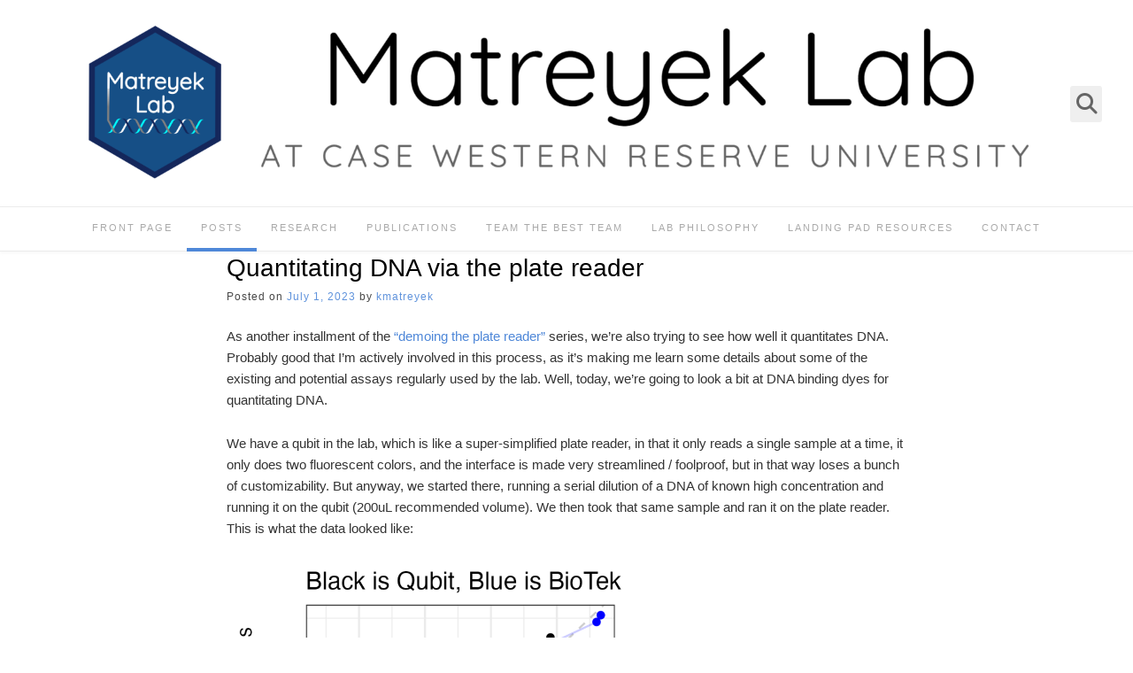

--- FILE ---
content_type: text/html; charset=UTF-8
request_url: https://www.matreyeklab.com/quantitating-dna-via-the-plate-reader/1888/
body_size: 11827
content:
<!DOCTYPE html><!-- Guten.ORG -->
<html lang="en-US">
<head>
<meta charset="UTF-8">

	<meta name="viewport" content="width=device-width, initial-scale=1">

<link rel="profile" href="https://gmpg.org/xfn/11">
<meta name='robots' content='index, follow, max-image-preview:large, max-snippet:-1, max-video-preview:-1' />

	<!-- This site is optimized with the Yoast SEO plugin v26.8 - https://yoast.com/product/yoast-seo-wordpress/ -->
	<title>Quantitating DNA via the plate reader - Matreyek Lab</title>
	<link rel="canonical" href="https://www.matreyeklab.com/quantitating-dna-via-the-plate-reader/1888/" />
	<meta property="og:locale" content="en_US" />
	<meta property="og:type" content="article" />
	<meta property="og:title" content="Quantitating DNA via the plate reader - Matreyek Lab" />
	<meta property="og:description" content="As another installment of the &#8220;demoing the plate reader&#8221; series, we&#8217;re also trying to see how well it quantitates DNA. Probably good that I&#8217;m actively involved in this process, as it&#8217;s making me learn some details about some of the existing and potential assays regularly used by the lab. Well, today, we&#8217;re going to look [&hellip;]" />
	<meta property="og:url" content="https://www.matreyeklab.com/quantitating-dna-via-the-plate-reader/1888/" />
	<meta property="og:site_name" content="Matreyek Lab" />
	<meta property="article:published_time" content="2023-07-02T00:02:18+00:00" />
	<meta property="article:modified_time" content="2023-07-03T18:59:29+00:00" />
	<meta property="og:image" content="https://www.matreyeklab.com/wp-content/uploads/Qubit_vs_biotek_reader.png" />
	<meta name="author" content="kmatreyek" />
	<meta name="twitter:card" content="summary_large_image" />
	<meta name="twitter:label1" content="Written by" />
	<meta name="twitter:data1" content="kmatreyek" />
	<meta name="twitter:label2" content="Est. reading time" />
	<meta name="twitter:data2" content="4 minutes" />
	<script type="application/ld+json" class="yoast-schema-graph">{"@context":"https://schema.org","@graph":[{"@type":"Article","@id":"https://www.matreyeklab.com/quantitating-dna-via-the-plate-reader/1888/#article","isPartOf":{"@id":"https://www.matreyeklab.com/quantitating-dna-via-the-plate-reader/1888/"},"author":{"name":"kmatreyek","@id":"https://www.matreyeklab.com/#/schema/person/907c090b21152780f77282616d42e000"},"headline":"Quantitating DNA via the plate reader","datePublished":"2023-07-02T00:02:18+00:00","dateModified":"2023-07-03T18:59:29+00:00","mainEntityOfPage":{"@id":"https://www.matreyeklab.com/quantitating-dna-via-the-plate-reader/1888/"},"wordCount":480,"publisher":{"@id":"https://www.matreyeklab.com/#organization"},"image":{"@id":"https://www.matreyeklab.com/quantitating-dna-via-the-plate-reader/1888/#primaryimage"},"thumbnailUrl":"https://www.matreyeklab.com/wp-content/uploads/Qubit_vs_biotek_reader.png","articleSection":["Instructional"],"inLanguage":"en-US"},{"@type":"WebPage","@id":"https://www.matreyeklab.com/quantitating-dna-via-the-plate-reader/1888/","url":"https://www.matreyeklab.com/quantitating-dna-via-the-plate-reader/1888/","name":"Quantitating DNA via the plate reader - Matreyek Lab","isPartOf":{"@id":"https://www.matreyeklab.com/#website"},"primaryImageOfPage":{"@id":"https://www.matreyeklab.com/quantitating-dna-via-the-plate-reader/1888/#primaryimage"},"image":{"@id":"https://www.matreyeklab.com/quantitating-dna-via-the-plate-reader/1888/#primaryimage"},"thumbnailUrl":"https://www.matreyeklab.com/wp-content/uploads/Qubit_vs_biotek_reader.png","datePublished":"2023-07-02T00:02:18+00:00","dateModified":"2023-07-03T18:59:29+00:00","breadcrumb":{"@id":"https://www.matreyeklab.com/quantitating-dna-via-the-plate-reader/1888/#breadcrumb"},"inLanguage":"en-US","potentialAction":[{"@type":"ReadAction","target":["https://www.matreyeklab.com/quantitating-dna-via-the-plate-reader/1888/"]}]},{"@type":"ImageObject","inLanguage":"en-US","@id":"https://www.matreyeklab.com/quantitating-dna-via-the-plate-reader/1888/#primaryimage","url":"https://i0.wp.com/www.matreyeklab.com/wp-content/uploads/Qubit_vs_biotek_reader.png?fit=900%2C750&ssl=1","contentUrl":"https://i0.wp.com/www.matreyeklab.com/wp-content/uploads/Qubit_vs_biotek_reader.png?fit=900%2C750&ssl=1","width":900,"height":750},{"@type":"BreadcrumbList","@id":"https://www.matreyeklab.com/quantitating-dna-via-the-plate-reader/1888/#breadcrumb","itemListElement":[{"@type":"ListItem","position":1,"name":"Home","item":"https://www.matreyeklab.com/"},{"@type":"ListItem","position":2,"name":"Posts","item":"https://www.matreyeklab.com/news/"},{"@type":"ListItem","position":3,"name":"Quantitating DNA via the plate reader"}]},{"@type":"WebSite","@id":"https://www.matreyeklab.com/#website","url":"https://www.matreyeklab.com/","name":"Matreyek Lab","description":"at Case Western Reserve University","publisher":{"@id":"https://www.matreyeklab.com/#organization"},"potentialAction":[{"@type":"SearchAction","target":{"@type":"EntryPoint","urlTemplate":"https://www.matreyeklab.com/?s={search_term_string}"},"query-input":{"@type":"PropertyValueSpecification","valueRequired":true,"valueName":"search_term_string"}}],"inLanguage":"en-US"},{"@type":"Organization","@id":"https://www.matreyeklab.com/#organization","name":"Matreyek Lab","url":"https://www.matreyeklab.com/","logo":{"@type":"ImageObject","inLanguage":"en-US","@id":"https://www.matreyeklab.com/#/schema/logo/image/","url":"https://i0.wp.com/www.matreyeklab.com/wp-content/uploads/cropped-Matreyek_Lab_Header5.png?fit=3158%2C595&ssl=1","contentUrl":"https://i0.wp.com/www.matreyeklab.com/wp-content/uploads/cropped-Matreyek_Lab_Header5.png?fit=3158%2C595&ssl=1","width":3158,"height":595,"caption":"Matreyek Lab"},"image":{"@id":"https://www.matreyeklab.com/#/schema/logo/image/"}},{"@type":"Person","@id":"https://www.matreyeklab.com/#/schema/person/907c090b21152780f77282616d42e000","name":"kmatreyek","image":{"@type":"ImageObject","inLanguage":"en-US","@id":"https://www.matreyeklab.com/#/schema/person/image/","url":"https://secure.gravatar.com/avatar/aa79425a355311ce0dc3410e340716f17fe303aa929bb7ac462b92721ddeb6c1?s=96&d=mm&r=g","contentUrl":"https://secure.gravatar.com/avatar/aa79425a355311ce0dc3410e340716f17fe303aa929bb7ac462b92721ddeb6c1?s=96&d=mm&r=g","caption":"kmatreyek"},"url":"https://www.matreyeklab.com/author/kmatreyek/"}]}</script>
	<!-- / Yoast SEO plugin. -->


<link rel='dns-prefetch' href='//stats.wp.com' />
<link rel='preconnect' href='//c0.wp.com' />
<link rel='preconnect' href='//i0.wp.com' />
<link rel="alternate" type="application/rss+xml" title="Matreyek Lab &raquo; Feed" href="https://www.matreyeklab.com/feed/" />
<link rel="alternate" type="application/rss+xml" title="Matreyek Lab &raquo; Comments Feed" href="https://www.matreyeklab.com/comments/feed/" />
<link rel="alternate" title="oEmbed (JSON)" type="application/json+oembed" href="https://www.matreyeklab.com/wp-json/oembed/1.0/embed?url=https%3A%2F%2Fwww.matreyeklab.com%2Fquantitating-dna-via-the-plate-reader%2F1888%2F" />
<link rel="alternate" title="oEmbed (XML)" type="text/xml+oembed" href="https://www.matreyeklab.com/wp-json/oembed/1.0/embed?url=https%3A%2F%2Fwww.matreyeklab.com%2Fquantitating-dna-via-the-plate-reader%2F1888%2F&#038;format=xml" />
<style id='wp-img-auto-sizes-contain-inline-css' type='text/css'>
img:is([sizes=auto i],[sizes^="auto," i]){contain-intrinsic-size:3000px 1500px}
/*# sourceURL=wp-img-auto-sizes-contain-inline-css */
</style>

<style id='wp-emoji-styles-inline-css' type='text/css'>

	img.wp-smiley, img.emoji {
		display: inline !important;
		border: none !important;
		box-shadow: none !important;
		height: 1em !important;
		width: 1em !important;
		margin: 0 0.07em !important;
		vertical-align: -0.1em !important;
		background: none !important;
		padding: 0 !important;
	}
/*# sourceURL=wp-emoji-styles-inline-css */
</style>
<link rel='stylesheet' id='wp-block-library-css' href='https://c0.wp.com/c/6.9/wp-includes/css/dist/block-library/style.min.css' type='text/css' media='all' />
<style id='classic-theme-styles-inline-css' type='text/css'>
/*! This file is auto-generated */
.wp-block-button__link{color:#fff;background-color:#32373c;border-radius:9999px;box-shadow:none;text-decoration:none;padding:calc(.667em + 2px) calc(1.333em + 2px);font-size:1.125em}.wp-block-file__button{background:#32373c;color:#fff;text-decoration:none}
/*# sourceURL=/wp-includes/css/classic-themes.min.css */
</style>
<style id='pdfemb-pdf-embedder-viewer-style-inline-css' type='text/css'>
.wp-block-pdfemb-pdf-embedder-viewer{max-width:none}

/*# sourceURL=https://www.matreyeklab.com/wp-content/plugins/pdf-embedder/block/build/style-index.css */
</style>
<link rel='stylesheet' id='mediaelement-css' href='https://c0.wp.com/c/6.9/wp-includes/js/mediaelement/mediaelementplayer-legacy.min.css' type='text/css' media='all' />
<link rel='stylesheet' id='wp-mediaelement-css' href='https://c0.wp.com/c/6.9/wp-includes/js/mediaelement/wp-mediaelement.min.css' type='text/css' media='all' />
<style id='jetpack-sharing-buttons-style-inline-css' type='text/css'>
.jetpack-sharing-buttons__services-list{display:flex;flex-direction:row;flex-wrap:wrap;gap:0;list-style-type:none;margin:5px;padding:0}.jetpack-sharing-buttons__services-list.has-small-icon-size{font-size:12px}.jetpack-sharing-buttons__services-list.has-normal-icon-size{font-size:16px}.jetpack-sharing-buttons__services-list.has-large-icon-size{font-size:24px}.jetpack-sharing-buttons__services-list.has-huge-icon-size{font-size:36px}@media print{.jetpack-sharing-buttons__services-list{display:none!important}}.editor-styles-wrapper .wp-block-jetpack-sharing-buttons{gap:0;padding-inline-start:0}ul.jetpack-sharing-buttons__services-list.has-background{padding:1.25em 2.375em}
/*# sourceURL=https://www.matreyeklab.com/wp-content/plugins/jetpack/_inc/blocks/sharing-buttons/view.css */
</style>
<style id='global-styles-inline-css' type='text/css'>
:root{--wp--preset--aspect-ratio--square: 1;--wp--preset--aspect-ratio--4-3: 4/3;--wp--preset--aspect-ratio--3-4: 3/4;--wp--preset--aspect-ratio--3-2: 3/2;--wp--preset--aspect-ratio--2-3: 2/3;--wp--preset--aspect-ratio--16-9: 16/9;--wp--preset--aspect-ratio--9-16: 9/16;--wp--preset--color--black: #000000;--wp--preset--color--cyan-bluish-gray: #abb8c3;--wp--preset--color--white: #ffffff;--wp--preset--color--pale-pink: #f78da7;--wp--preset--color--vivid-red: #cf2e2e;--wp--preset--color--luminous-vivid-orange: #ff6900;--wp--preset--color--luminous-vivid-amber: #fcb900;--wp--preset--color--light-green-cyan: #7bdcb5;--wp--preset--color--vivid-green-cyan: #00d084;--wp--preset--color--pale-cyan-blue: #8ed1fc;--wp--preset--color--vivid-cyan-blue: #0693e3;--wp--preset--color--vivid-purple: #9b51e0;--wp--preset--gradient--vivid-cyan-blue-to-vivid-purple: linear-gradient(135deg,rgb(6,147,227) 0%,rgb(155,81,224) 100%);--wp--preset--gradient--light-green-cyan-to-vivid-green-cyan: linear-gradient(135deg,rgb(122,220,180) 0%,rgb(0,208,130) 100%);--wp--preset--gradient--luminous-vivid-amber-to-luminous-vivid-orange: linear-gradient(135deg,rgb(252,185,0) 0%,rgb(255,105,0) 100%);--wp--preset--gradient--luminous-vivid-orange-to-vivid-red: linear-gradient(135deg,rgb(255,105,0) 0%,rgb(207,46,46) 100%);--wp--preset--gradient--very-light-gray-to-cyan-bluish-gray: linear-gradient(135deg,rgb(238,238,238) 0%,rgb(169,184,195) 100%);--wp--preset--gradient--cool-to-warm-spectrum: linear-gradient(135deg,rgb(74,234,220) 0%,rgb(151,120,209) 20%,rgb(207,42,186) 40%,rgb(238,44,130) 60%,rgb(251,105,98) 80%,rgb(254,248,76) 100%);--wp--preset--gradient--blush-light-purple: linear-gradient(135deg,rgb(255,206,236) 0%,rgb(152,150,240) 100%);--wp--preset--gradient--blush-bordeaux: linear-gradient(135deg,rgb(254,205,165) 0%,rgb(254,45,45) 50%,rgb(107,0,62) 100%);--wp--preset--gradient--luminous-dusk: linear-gradient(135deg,rgb(255,203,112) 0%,rgb(199,81,192) 50%,rgb(65,88,208) 100%);--wp--preset--gradient--pale-ocean: linear-gradient(135deg,rgb(255,245,203) 0%,rgb(182,227,212) 50%,rgb(51,167,181) 100%);--wp--preset--gradient--electric-grass: linear-gradient(135deg,rgb(202,248,128) 0%,rgb(113,206,126) 100%);--wp--preset--gradient--midnight: linear-gradient(135deg,rgb(2,3,129) 0%,rgb(40,116,252) 100%);--wp--preset--font-size--small: 13px;--wp--preset--font-size--medium: 20px;--wp--preset--font-size--large: 36px;--wp--preset--font-size--x-large: 42px;--wp--preset--spacing--20: 0.44rem;--wp--preset--spacing--30: 0.67rem;--wp--preset--spacing--40: 1rem;--wp--preset--spacing--50: 1.5rem;--wp--preset--spacing--60: 2.25rem;--wp--preset--spacing--70: 3.38rem;--wp--preset--spacing--80: 5.06rem;--wp--preset--shadow--natural: 6px 6px 9px rgba(0, 0, 0, 0.2);--wp--preset--shadow--deep: 12px 12px 50px rgba(0, 0, 0, 0.4);--wp--preset--shadow--sharp: 6px 6px 0px rgba(0, 0, 0, 0.2);--wp--preset--shadow--outlined: 6px 6px 0px -3px rgb(255, 255, 255), 6px 6px rgb(0, 0, 0);--wp--preset--shadow--crisp: 6px 6px 0px rgb(0, 0, 0);}:where(.is-layout-flex){gap: 0.5em;}:where(.is-layout-grid){gap: 0.5em;}body .is-layout-flex{display: flex;}.is-layout-flex{flex-wrap: wrap;align-items: center;}.is-layout-flex > :is(*, div){margin: 0;}body .is-layout-grid{display: grid;}.is-layout-grid > :is(*, div){margin: 0;}:where(.wp-block-columns.is-layout-flex){gap: 2em;}:where(.wp-block-columns.is-layout-grid){gap: 2em;}:where(.wp-block-post-template.is-layout-flex){gap: 1.25em;}:where(.wp-block-post-template.is-layout-grid){gap: 1.25em;}.has-black-color{color: var(--wp--preset--color--black) !important;}.has-cyan-bluish-gray-color{color: var(--wp--preset--color--cyan-bluish-gray) !important;}.has-white-color{color: var(--wp--preset--color--white) !important;}.has-pale-pink-color{color: var(--wp--preset--color--pale-pink) !important;}.has-vivid-red-color{color: var(--wp--preset--color--vivid-red) !important;}.has-luminous-vivid-orange-color{color: var(--wp--preset--color--luminous-vivid-orange) !important;}.has-luminous-vivid-amber-color{color: var(--wp--preset--color--luminous-vivid-amber) !important;}.has-light-green-cyan-color{color: var(--wp--preset--color--light-green-cyan) !important;}.has-vivid-green-cyan-color{color: var(--wp--preset--color--vivid-green-cyan) !important;}.has-pale-cyan-blue-color{color: var(--wp--preset--color--pale-cyan-blue) !important;}.has-vivid-cyan-blue-color{color: var(--wp--preset--color--vivid-cyan-blue) !important;}.has-vivid-purple-color{color: var(--wp--preset--color--vivid-purple) !important;}.has-black-background-color{background-color: var(--wp--preset--color--black) !important;}.has-cyan-bluish-gray-background-color{background-color: var(--wp--preset--color--cyan-bluish-gray) !important;}.has-white-background-color{background-color: var(--wp--preset--color--white) !important;}.has-pale-pink-background-color{background-color: var(--wp--preset--color--pale-pink) !important;}.has-vivid-red-background-color{background-color: var(--wp--preset--color--vivid-red) !important;}.has-luminous-vivid-orange-background-color{background-color: var(--wp--preset--color--luminous-vivid-orange) !important;}.has-luminous-vivid-amber-background-color{background-color: var(--wp--preset--color--luminous-vivid-amber) !important;}.has-light-green-cyan-background-color{background-color: var(--wp--preset--color--light-green-cyan) !important;}.has-vivid-green-cyan-background-color{background-color: var(--wp--preset--color--vivid-green-cyan) !important;}.has-pale-cyan-blue-background-color{background-color: var(--wp--preset--color--pale-cyan-blue) !important;}.has-vivid-cyan-blue-background-color{background-color: var(--wp--preset--color--vivid-cyan-blue) !important;}.has-vivid-purple-background-color{background-color: var(--wp--preset--color--vivid-purple) !important;}.has-black-border-color{border-color: var(--wp--preset--color--black) !important;}.has-cyan-bluish-gray-border-color{border-color: var(--wp--preset--color--cyan-bluish-gray) !important;}.has-white-border-color{border-color: var(--wp--preset--color--white) !important;}.has-pale-pink-border-color{border-color: var(--wp--preset--color--pale-pink) !important;}.has-vivid-red-border-color{border-color: var(--wp--preset--color--vivid-red) !important;}.has-luminous-vivid-orange-border-color{border-color: var(--wp--preset--color--luminous-vivid-orange) !important;}.has-luminous-vivid-amber-border-color{border-color: var(--wp--preset--color--luminous-vivid-amber) !important;}.has-light-green-cyan-border-color{border-color: var(--wp--preset--color--light-green-cyan) !important;}.has-vivid-green-cyan-border-color{border-color: var(--wp--preset--color--vivid-green-cyan) !important;}.has-pale-cyan-blue-border-color{border-color: var(--wp--preset--color--pale-cyan-blue) !important;}.has-vivid-cyan-blue-border-color{border-color: var(--wp--preset--color--vivid-cyan-blue) !important;}.has-vivid-purple-border-color{border-color: var(--wp--preset--color--vivid-purple) !important;}.has-vivid-cyan-blue-to-vivid-purple-gradient-background{background: var(--wp--preset--gradient--vivid-cyan-blue-to-vivid-purple) !important;}.has-light-green-cyan-to-vivid-green-cyan-gradient-background{background: var(--wp--preset--gradient--light-green-cyan-to-vivid-green-cyan) !important;}.has-luminous-vivid-amber-to-luminous-vivid-orange-gradient-background{background: var(--wp--preset--gradient--luminous-vivid-amber-to-luminous-vivid-orange) !important;}.has-luminous-vivid-orange-to-vivid-red-gradient-background{background: var(--wp--preset--gradient--luminous-vivid-orange-to-vivid-red) !important;}.has-very-light-gray-to-cyan-bluish-gray-gradient-background{background: var(--wp--preset--gradient--very-light-gray-to-cyan-bluish-gray) !important;}.has-cool-to-warm-spectrum-gradient-background{background: var(--wp--preset--gradient--cool-to-warm-spectrum) !important;}.has-blush-light-purple-gradient-background{background: var(--wp--preset--gradient--blush-light-purple) !important;}.has-blush-bordeaux-gradient-background{background: var(--wp--preset--gradient--blush-bordeaux) !important;}.has-luminous-dusk-gradient-background{background: var(--wp--preset--gradient--luminous-dusk) !important;}.has-pale-ocean-gradient-background{background: var(--wp--preset--gradient--pale-ocean) !important;}.has-electric-grass-gradient-background{background: var(--wp--preset--gradient--electric-grass) !important;}.has-midnight-gradient-background{background: var(--wp--preset--gradient--midnight) !important;}.has-small-font-size{font-size: var(--wp--preset--font-size--small) !important;}.has-medium-font-size{font-size: var(--wp--preset--font-size--medium) !important;}.has-large-font-size{font-size: var(--wp--preset--font-size--large) !important;}.has-x-large-font-size{font-size: var(--wp--preset--font-size--x-large) !important;}
:where(.wp-block-post-template.is-layout-flex){gap: 1.25em;}:where(.wp-block-post-template.is-layout-grid){gap: 1.25em;}
:where(.wp-block-term-template.is-layout-flex){gap: 1.25em;}:where(.wp-block-term-template.is-layout-grid){gap: 1.25em;}
:where(.wp-block-columns.is-layout-flex){gap: 2em;}:where(.wp-block-columns.is-layout-grid){gap: 2em;}
:root :where(.wp-block-pullquote){font-size: 1.5em;line-height: 1.6;}
/*# sourceURL=global-styles-inline-css */
</style>
<link rel='stylesheet' id='guten-font-awesome-css' href='https://www.matreyeklab.com/wp-content/themes/guten/includes/font-awesome/css/all.css?ver=5.15.3' type='text/css' media='all' />
<link rel='stylesheet' id='guten-style-css' href='https://www.matreyeklab.com/wp-content/themes/guten/style.css?ver=2.0.11' type='text/css' media='all' />
<link rel='stylesheet' id='guten-header-style-css' href='https://www.matreyeklab.com/wp-content/themes/guten/templates/header/css/guten-header-three.css?ver=2.0.11' type='text/css' media='all' />
<link rel='stylesheet' id='guten-resp-menu-css' href='https://www.matreyeklab.com/wp-content/themes/guten/includes/css/menu-mobile.css?ver=2.0.11' type='text/css' media='(max-width: 980px)' />
<link rel='stylesheet' id='guten-resp-tablet-css' href='https://www.matreyeklab.com/wp-content/themes/guten/includes/css/responsive-tablet.css?ver=2.0.11' type='text/css' media='(max-width: 980px)' />
<link rel='stylesheet' id='guten-resp-mobile-css' href='https://www.matreyeklab.com/wp-content/themes/guten/includes/css/responsive-mobile.css?ver=2.0.11' type='text/css' media='(max-width: 782px)' />
<link rel='stylesheet' id='guten-footer-style-css' href='https://www.matreyeklab.com/wp-content/themes/guten/templates/footer/css/guten-footer-standard.css?ver=2.0.11' type='text/css' media='all' />
<script type="text/javascript" src="https://c0.wp.com/c/6.9/wp-includes/js/jquery/jquery.min.js" id="jquery-core-js"></script>
<script type="text/javascript" src="https://c0.wp.com/c/6.9/wp-includes/js/jquery/jquery-migrate.min.js" id="jquery-migrate-js"></script>
<link rel="https://api.w.org/" href="https://www.matreyeklab.com/wp-json/" /><link rel="alternate" title="JSON" type="application/json" href="https://www.matreyeklab.com/wp-json/wp/v2/posts/1888" /><link rel="EditURI" type="application/rsd+xml" title="RSD" href="https://www.matreyeklab.com/xmlrpc.php?rsd" />
<meta name="generator" content="WordPress 6.9" />
<link rel='shortlink' href='https://www.matreyeklab.com/?p=1888' />
	<style>img#wpstats{display:none}</style>
		<!-- Analytics by WP Statistics - https://wp-statistics.com -->
<meta name="generator" content="Elementor 3.34.2; features: additional_custom_breakpoints; settings: css_print_method-external, google_font-enabled, font_display-auto">
			<style>
				.e-con.e-parent:nth-of-type(n+4):not(.e-lazyloaded):not(.e-no-lazyload),
				.e-con.e-parent:nth-of-type(n+4):not(.e-lazyloaded):not(.e-no-lazyload) * {
					background-image: none !important;
				}
				@media screen and (max-height: 1024px) {
					.e-con.e-parent:nth-of-type(n+3):not(.e-lazyloaded):not(.e-no-lazyload),
					.e-con.e-parent:nth-of-type(n+3):not(.e-lazyloaded):not(.e-no-lazyload) * {
						background-image: none !important;
					}
				}
				@media screen and (max-height: 640px) {
					.e-con.e-parent:nth-of-type(n+2):not(.e-lazyloaded):not(.e-no-lazyload),
					.e-con.e-parent:nth-of-type(n+2):not(.e-lazyloaded):not(.e-no-lazyload) * {
						background-image: none !important;
					}
				}
			</style>
			<style type="text/css" id="custom-background-css">
body.custom-background { background-color: #ffffff; }
</style>
	
<!-- Begin Custom CSS -->
<style type="text/css" id="guten-custom-css">
.site-header,
				.home-slider-empty,
				.site-header.site-header-nobanner,
				body.single-product.woocommerce .site-header{margin-bottom:5px;}.site-footer{margin-top:60px;}.site-title{font-size:40px !important;line-height:45px !important;margin-bottom:12px;}.site-branding{padding-top:0px;padding-bottom:0px;}
@media (max-width: 980px){.site-top-bar{display:none !important;}}
</style>
<!-- End Custom CSS -->
<link rel="icon" href="https://i0.wp.com/www.matreyeklab.com/wp-content/uploads/cropped-Matreyek_Lab_Logo_Square2.png?fit=32%2C32&#038;ssl=1" sizes="32x32" />
<link rel="icon" href="https://i0.wp.com/www.matreyeklab.com/wp-content/uploads/cropped-Matreyek_Lab_Logo_Square2.png?fit=192%2C192&#038;ssl=1" sizes="192x192" />
<link rel="apple-touch-icon" href="https://i0.wp.com/www.matreyeklab.com/wp-content/uploads/cropped-Matreyek_Lab_Logo_Square2.png?fit=180%2C180&#038;ssl=1" />
<meta name="msapplication-TileImage" content="https://i0.wp.com/www.matreyeklab.com/wp-content/uploads/cropped-Matreyek_Lab_Logo_Square2.png?fit=270%2C270&#038;ssl=1" />
</head>
<body class="wp-singular post-template-default single single-post postid-1888 single-format-standard custom-background wp-custom-logo wp-theme-guten metaslider-plugin guten-shop-remove-titlebar elementor-default elementor-kit-544">
<div id="page" class="hfeed site guten-header-three  guten-slider-default guten-site-full-width guten-page-titlebar-standard">

<a class="skip-link screen-reader-text" href="#content">Skip to content</a>

<div class="content-not-boxed">	
	
			



<header id="masthead" class="site-header guten-header-three   " role="banner">
	
	<div class="site-container">
		
				    <div class="search-block">
		    	<form role="search" method="get" class="search-form" action="https://www.matreyeklab.com/">
	<label>
		<input type="search" class="search-field" placeholder="Search &amp; hit enter..." value="" name="s" />
	</label>
	<input type="submit" class="search-submit" value="&nbsp;" />
</form>
		    </div>
					
		<div class="site-branding  site-branding-logo">
			
			                <a href="https://www.matreyeklab.com/" class="custom-logo-link" rel="home"><img width="3158" height="595" src="https://i0.wp.com/www.matreyeklab.com/wp-content/uploads/cropped-Matreyek_Lab_Header5.png?fit=3158%2C595&amp;ssl=1" class="custom-logo" alt="Matreyek Lab" decoding="async" srcset="https://i0.wp.com/www.matreyeklab.com/wp-content/uploads/cropped-Matreyek_Lab_Header5.png?w=3158&amp;ssl=1 3158w, https://i0.wp.com/www.matreyeklab.com/wp-content/uploads/cropped-Matreyek_Lab_Header5.png?resize=300%2C57&amp;ssl=1 300w, https://i0.wp.com/www.matreyeklab.com/wp-content/uploads/cropped-Matreyek_Lab_Header5.png?resize=768%2C145&amp;ssl=1 768w, https://i0.wp.com/www.matreyeklab.com/wp-content/uploads/cropped-Matreyek_Lab_Header5.png?resize=1024%2C193&amp;ssl=1 1024w, https://i0.wp.com/www.matreyeklab.com/wp-content/uploads/cropped-Matreyek_Lab_Header5.png?w=1800&amp;ssl=1 1800w, https://i0.wp.com/www.matreyeklab.com/wp-content/uploads/cropped-Matreyek_Lab_Header5.png?w=2700&amp;ssl=1 2700w" sizes="(max-width: 3158px) 100vw, 3158px" /></a>                <div class="site-branding-block ">
	                	                	            </div>
            			
		</div><!-- .site-branding -->
		
					<div class="site-header-social ">
							</div>
				
		<div class="site-header-search">
			
							<button class="menu-search">
			    	<i class="fas fa-search search-btn"></i>
			    </button>
						
						
		</div>
		
		<div class="clearboth"></div>
	</div>
	
			<div class="site-header-top">
			
			<div class="site-container">
				
				<nav id="site-navigation" class="main-navigation guten-nav-accessoff guten-nav-style-underlined" role="navigation" aria-label='Primary Menu '>
					<button class="header-menu-button" aria-controls="site-navigation" aria-expanded="false"><i class="fas fa-bars"></i><span>menu</span></button>
					<div id="main-menu" class="main-menu-container">
						<div class="menu-main_menu-container"><ul id="primary-menu" class="menu"><li id="menu-item-306" class="menu-item menu-item-type-post_type menu-item-object-page menu-item-home menu-item-306"><a href="https://www.matreyeklab.com/">Front Page</a></li>
<li id="menu-item-311" class="menu-item menu-item-type-post_type menu-item-object-page current_page_parent menu-item-has-children menu-item-311"><a href="https://www.matreyeklab.com/news/">Posts</a>
<ul class="sub-menu">
	<li id="menu-item-313" class="menu-item menu-item-type-taxonomy menu-item-object-category menu-item-313"><a href="https://www.matreyeklab.com/blog/news/">News</a></li>
	<li id="menu-item-322" class="menu-item menu-item-type-taxonomy menu-item-object-category current-post-ancestor current-menu-parent current-post-parent menu-item-322"><a href="https://www.matreyeklab.com/blog/instructional/">Instructional</a></li>
	<li id="menu-item-635" class="menu-item menu-item-type-taxonomy menu-item-object-category menu-item-635"><a href="https://www.matreyeklab.com/blog/synbiofun/">SynBioFun</a></li>
	<li id="menu-item-597" class="menu-item menu-item-type-taxonomy menu-item-object-category menu-item-597"><a href="https://www.matreyeklab.com/blog/misc/">Misc</a></li>
</ul>
</li>
<li id="menu-item-312" class="menu-item menu-item-type-post_type menu-item-object-page menu-item-312"><a href="https://www.matreyeklab.com/research/">Research</a></li>
<li id="menu-item-309" class="menu-item menu-item-type-post_type menu-item-object-page menu-item-309"><a href="https://www.matreyeklab.com/publications/">Publications</a></li>
<li id="menu-item-310" class="menu-item menu-item-type-post_type menu-item-object-page menu-item-310"><a href="https://www.matreyeklab.com/team/">Team the Best Team</a></li>
<li id="menu-item-307" class="menu-item menu-item-type-post_type menu-item-object-page menu-item-307"><a href="https://www.matreyeklab.com/6-lab-philosophy/">Lab Philosophy</a></li>
<li id="menu-item-2147" class="menu-item menu-item-type-post_type menu-item-object-page menu-item-2147"><a href="https://www.matreyeklab.com/landing-pad-resources/">Landing Pad Resources</a></li>
<li id="menu-item-308" class="menu-item menu-item-type-post_type menu-item-object-page menu-item-308"><a href="https://www.matreyeklab.com/contact/">Contact</a></li>
</ul></div>						<button class="main-menu-close"><i class="fas fa-angle-right"></i><i class="fas fa-angle-left"></i></button>
					</div>
				</nav><!-- #site-navigation -->
				
			</div>
			<div class="clearboth"></div>
			
		</div>
		
	</header>

		
	
	

		
						
			
	<div id="content" class="site-container content-container content-has-sidebar guten-woocommerce-cols-4 guten-heading-size-2  guten-content-hasbgborder     widget-title-style-sideline-short">
		
	<div id="primary" class="content-area">
		<main id="main" class="site-main" role="main">

		
			<article id="post-1888" class="post-1888 post type-post status-publish format-standard hentry category-instructional">
	<header class="entry-header  ">
		<h2 class="entry-title">Quantitating DNA via the plate reader</h2>		
		<div class="entry-meta">
			<span class="posted-on">Posted on <a href="https://www.matreyeklab.com/quantitating-dna-via-the-plate-reader/1888/" rel="bookmark"><time class="entry-date published" datetime="2023-07-01T20:02:18-04:00">July 1, 2023</time><time class="updated" datetime="2023-07-03T14:59:29-04:00">July 3, 2023</time></a></span><span class="byline"> by <span class="author vcard"><a class="url fn n" href="https://www.matreyeklab.com/author/kmatreyek/">kmatreyek</a></span></span>		</div><!-- .entry-meta -->
	</header><!-- .entry-header -->
	
		
	<div class="entry-content">
		
<p>As another installment of the <a href="https://www.matreyeklab.com/plate-reader-assays/1867/">&#8220;demoing the plate reader&#8221;</a> series, we&#8217;re also trying to see how well it quantitates DNA. Probably good that I&#8217;m actively involved in this process, as it&#8217;s making me learn some details about some of the existing and potential assays regularly used by the lab. Well, today, we&#8217;re going to look a bit at DNA binding dyes for quantitating DNA.</p>



<p>We have a qubit in the lab, which is like a super-simplified plate reader, in that it only reads a single sample at a time, it only does two fluorescent colors, and the interface is made very streamlined / foolproof, but in that way loses a bunch of customizability. But anyway, we started there, running a serial dilution of a DNA of known high concentration and running it on the qubit (200uL recommended volume). We then took that same sample and ran it on the plate reader. This is what the data looked like:</p>



<figure class="wp-block-image size-full is-resized"><img data-recalc-dims="1" fetchpriority="high" decoding="async" src="https://i0.wp.com/www.matreyeklab.com/wp-content/uploads/Qubit_vs_biotek_reader.png?resize=450%2C375&#038;ssl=1" alt="" class="wp-image-1889" width="450" height="375" srcset="https://i0.wp.com/www.matreyeklab.com/wp-content/uploads/Qubit_vs_biotek_reader.png?w=900&amp;ssl=1 900w, https://i0.wp.com/www.matreyeklab.com/wp-content/uploads/Qubit_vs_biotek_reader.png?resize=300%2C250&amp;ssl=1 300w, https://i0.wp.com/www.matreyeklab.com/wp-content/uploads/Qubit_vs_biotek_reader.png?resize=768%2C640&amp;ssl=1 768w" sizes="(max-width: 450px) 100vw, 450px" /></figure>



<p>So pretty decent linearity of fluorescence between 1ug to 1ng. Both the qubit and plate reader gave very comparable results. Qubit readings missing on the upper range of things for the qubit since it said it was over the threshold upper limit of the assay (and thus would not return a value). This is reasonable, as you can see by the plate reader values that it is above the linear response of the assay.</p>



<figure class="wp-block-image size-full is-resized"><img data-recalc-dims="1" decoding="async" src="https://i0.wp.com/www.matreyeklab.com/wp-content/uploads/Biotek_plate_vs_take3.png?resize=450%2C375&#038;ssl=1" alt="" class="wp-image-1890" width="450" height="375" srcset="https://i0.wp.com/www.matreyeklab.com/wp-content/uploads/Biotek_plate_vs_take3.png?w=900&amp;ssl=1 900w, https://i0.wp.com/www.matreyeklab.com/wp-content/uploads/Biotek_plate_vs_take3.png?resize=300%2C250&amp;ssl=1 300w, https://i0.wp.com/www.matreyeklab.com/wp-content/uploads/Biotek_plate_vs_take3.png?resize=768%2C640&amp;ssl=1 768w" sizes="(max-width: 450px) 100vw, 450px" /></figure>



<p>So what if you instead run the same sample as 2uL on a microvolume plate instead of 200uL in a standard 96-well plate? Well, you get the above result in purple. The data is a bit more variable, which probably makes sense with the 100-fold difference in volume used. Also seems the sensitivity of the assay decreased some, in that the results became unreliable around 10ng instead of the 1ng for the full volume in plate format, although again, I think that makes sense with there being less sample to take up and give out light.</p>



<p><strong>7/3/23 update:</strong></p>



<p>Just tried AccuGreen from Biotium. Worked like a charm. They suggest mixing in ~200uL of DNA dye reagent (in this case, to 1uL of DNA already pipetted in), but I tried 100uL and 50uL as well, and if anything, 100uL arguably even looked the best.</p>



<figure class="wp-block-image size-full is-resized"><img data-recalc-dims="1" decoding="async" src="https://i0.wp.com/www.matreyeklab.com/wp-content/uploads/Accugreen_dilutions.png?resize=450%2C375&#038;ssl=1" alt="" class="wp-image-1894" width="450" height="375" srcset="https://i0.wp.com/www.matreyeklab.com/wp-content/uploads/Accugreen_dilutions.png?w=900&amp;ssl=1 900w, https://i0.wp.com/www.matreyeklab.com/wp-content/uploads/Accugreen_dilutions.png?resize=300%2C250&amp;ssl=1 300w, https://i0.wp.com/www.matreyeklab.com/wp-content/uploads/Accugreen_dilutions.png?resize=768%2C640&amp;ssl=1 768w" sizes="(max-width: 450px) 100vw, 450px" /></figure>



<p>Also, I just used the same plate as Olivia had run the samples on Friday. So in running these new samples, I ended up re-measuring those same samples 3 days later. And, well, it looked quite similar. So the samples for reading are quite stable, even after sitting on the bench for 3 days.</p>



<figure class="wp-block-image size-full is-resized"><img data-recalc-dims="1" loading="lazy" decoding="async" src="https://i0.wp.com/www.matreyeklab.com/wp-content/uploads/Qubit_days.png?resize=450%2C375&#038;ssl=1" alt="" class="wp-image-1895" width="450" height="375" srcset="https://i0.wp.com/www.matreyeklab.com/wp-content/uploads/Qubit_days.png?w=900&amp;ssl=1 900w, https://i0.wp.com/www.matreyeklab.com/wp-content/uploads/Qubit_days.png?resize=300%2C250&amp;ssl=1 300w, https://i0.wp.com/www.matreyeklab.com/wp-content/uploads/Qubit_days.png?resize=768%2C640&amp;ssl=1 768w" sizes="(max-width: 450px) 100vw, 450px" /></figure>



<p>Oh, and lastly, this is what it looked like doing absorbance on 2uL samples on the Take3 plate. Looks perfectly fine, although as expected, sensitivity isn&#8217;t nearly as much as Accugreen. That said, you do get more linearity at really high concentrations (4000 ng/uL), so that&#8217;s kind of nice.</p>



<figure class="wp-block-image size-full is-resized"><img data-recalc-dims="1" loading="lazy" decoding="async" src="https://i0.wp.com/www.matreyeklab.com/wp-content/uploads/Take3_abs.png?resize=450%2C375&#038;ssl=1" alt="" class="wp-image-1898" width="450" height="375" srcset="https://i0.wp.com/www.matreyeklab.com/wp-content/uploads/Take3_abs.png?w=900&amp;ssl=1 900w, https://i0.wp.com/www.matreyeklab.com/wp-content/uploads/Take3_abs.png?resize=300%2C250&amp;ssl=1 300w, https://i0.wp.com/www.matreyeklab.com/wp-content/uploads/Take3_abs.png?resize=768%2C640&amp;ssl=1 768w" sizes="(max-width: 450px) 100vw, 450px" /></figure>
			</div><!-- .entry-content -->
	
	<footer class="entry-footer  ">
		<span class="cat-links">Posted in <a href="https://www.matreyeklab.com/blog/instructional/" rel="category tag">Instructional</a></span>	</footer><!-- .entry-footer -->
	
</article><!-- #post-## -->
			
	<nav class="navigation post-navigation" aria-label="Posts">
		<h2 class="screen-reader-text">Post navigation</h2>
		<div class="nav-links"><div class="nav-previous"><a href="https://www.matreyeklab.com/kenny-gets-an-r21-to-study-sarbecovirus-receptor-interactions/1884/" rel="prev">Kenny gets an R21 to study Sarbecovirus receptor interactions</a></div><div class="nav-next"><a href="https://www.matreyeklab.com/a-personal-clingen-vignette/1961/" rel="next">A personal clingen vignette</a></div></div>
	</nav>
			
		
		</main><!-- #main -->
	</div><!-- #primary -->

		<div class="clearboth"></div>
	</div><!-- #content -->
	
		
	
<footer id="colophon" class="site-footer site-footer-standard  footer-title-style-sideline-short" role="contentinfo">
	
	<div class="site-footer-widgets">
        <div class="site-container">
            	            <ul>
	                <li id="listcategorypostswidget-5" class="widget widget_listcategorypostswidget"><h3 class="widget-title"> </h2>
<ul class="lcp_catlist" id="lcp_instance_listcategorypostswidget-5"><li><a href="https://www.matreyeklab.com/amplifying-from-the-landing-pad/2471/">Amplifying from the landing pad</a></li><li><a href="https://www.matreyeklab.com/qubit-dsdna-broad-range/2436/">Qubit dsDNA broad range</a></li><li><a href="https://www.matreyeklab.com/bca-protein-quantitation/2413/">BCA protein quantitation</a></li><li><a href="https://www.matreyeklab.com/example-barcoded-variant-library-counts/2382/">Example Barcoded Variant Library Counts</a></li><li><a href="https://www.matreyeklab.com/barcoding-the-epilepsy-vector/2356/">Barcoding the epilepsy vector</a></li></ul></li>
	            </ul>
	                    <div class="clearboth"></div>
        </div>
    </div>
	
</footer>

<div class="site-footer-bottom-bar site-bottombar-switch">

	<div class="site-container"><div class="site-footer-bottom-bar-left">
							<div class="site-footer-social-txt">
					<i class="fas fa-map-marker-alt"></i> Built in sunny Cape Town - 				</div>
			Theme: <a href="https://gutentheme.org/">Guten</a> by Kaira</div>
		<div class="site-footer-bottom-bar-right"> 
						
		</div>
	</div><div class="clearboth"></div>
</div>
	
	

</div>
</div><!-- #page -->
<script type="speculationrules">
{"prefetch":[{"source":"document","where":{"and":[{"href_matches":"/*"},{"not":{"href_matches":["/wp-*.php","/wp-admin/*","/wp-content/uploads/*","/wp-content/*","/wp-content/plugins/*","/wp-content/themes/guten/*","/*\\?(.+)"]}},{"not":{"selector_matches":"a[rel~=\"nofollow\"]"}},{"not":{"selector_matches":".no-prefetch, .no-prefetch a"}}]},"eagerness":"conservative"}]}
</script>
			<script>
				const lazyloadRunObserver = () => {
					const lazyloadBackgrounds = document.querySelectorAll( `.e-con.e-parent:not(.e-lazyloaded)` );
					const lazyloadBackgroundObserver = new IntersectionObserver( ( entries ) => {
						entries.forEach( ( entry ) => {
							if ( entry.isIntersecting ) {
								let lazyloadBackground = entry.target;
								if( lazyloadBackground ) {
									lazyloadBackground.classList.add( 'e-lazyloaded' );
								}
								lazyloadBackgroundObserver.unobserve( entry.target );
							}
						});
					}, { rootMargin: '200px 0px 200px 0px' } );
					lazyloadBackgrounds.forEach( ( lazyloadBackground ) => {
						lazyloadBackgroundObserver.observe( lazyloadBackground );
					} );
				};
				const events = [
					'DOMContentLoaded',
					'elementor/lazyload/observe',
				];
				events.forEach( ( event ) => {
					document.addEventListener( event, lazyloadRunObserver );
				} );
			</script>
			<script type="text/javascript" src="https://www.matreyeklab.com/wp-content/themes/guten/js/custom.js?ver=2.0.11" id="guten-custom-js-js"></script>
<script type="text/javascript" id="wp-statistics-tracker-js-extra">
/* <![CDATA[ */
var WP_Statistics_Tracker_Object = {"requestUrl":"https://www.matreyeklab.com","ajaxUrl":"https://www.matreyeklab.com/wp-admin/admin-ajax.php","hitParams":{"wp_statistics_hit":1,"source_type":"post","source_id":1888,"search_query":"","signature":"1bc579571b7b91044dc55f019a9150f2","action":"wp_statistics_hit_record"},"option":{"dntEnabled":"","bypassAdBlockers":"1","consentIntegration":{"name":null,"status":[]},"isPreview":false,"userOnline":false,"trackAnonymously":false,"isWpConsentApiActive":false,"consentLevel":"disabled"},"isLegacyEventLoaded":"","customEventAjaxUrl":"https://www.matreyeklab.com/wp-admin/admin-ajax.php?action=wp_statistics_custom_event&nonce=3edcd1c14d","onlineParams":{"wp_statistics_hit":1,"source_type":"post","source_id":1888,"search_query":"","signature":"1bc579571b7b91044dc55f019a9150f2","action":"wp_statistics_online_check"},"jsCheckTime":"60000"};
//# sourceURL=wp-statistics-tracker-js-extra
/* ]]> */
</script>
<script type="text/javascript" src="https://www.matreyeklab.com/?aeb8b8=585a0dc0fe.js&amp;ver=14.16" id="wp-statistics-tracker-js"></script>
<script type="text/javascript" id="jetpack-stats-js-before">
/* <![CDATA[ */
_stq = window._stq || [];
_stq.push([ "view", {"v":"ext","blog":"162432794","post":"1888","tz":"-5","srv":"www.matreyeklab.com","j":"1:15.4"} ]);
_stq.push([ "clickTrackerInit", "162432794", "1888" ]);
//# sourceURL=jetpack-stats-js-before
/* ]]> */
</script>
<script type="text/javascript" src="https://stats.wp.com/e-202604.js" id="jetpack-stats-js" defer="defer" data-wp-strategy="defer"></script>
	<script>
	/(trident|msie)/i.test(navigator.userAgent)&&document.getElementById&&window.addEventListener&&window.addEventListener("hashchange",function(){var t,e=location.hash.substring(1);/^[A-z0-9_-]+$/.test(e)&&(t=document.getElementById(e))&&(/^(?:a|select|input|button|textarea)$/i.test(t.tagName)||(t.tabIndex=-1),t.focus())},!1);
	</script><script id="wp-emoji-settings" type="application/json">
{"baseUrl":"https://s.w.org/images/core/emoji/17.0.2/72x72/","ext":".png","svgUrl":"https://s.w.org/images/core/emoji/17.0.2/svg/","svgExt":".svg","source":{"concatemoji":"https://www.matreyeklab.com/wp-includes/js/wp-emoji-release.min.js?ver=6.9"}}
</script>
<script type="module">
/* <![CDATA[ */
/*! This file is auto-generated */
const a=JSON.parse(document.getElementById("wp-emoji-settings").textContent),o=(window._wpemojiSettings=a,"wpEmojiSettingsSupports"),s=["flag","emoji"];function i(e){try{var t={supportTests:e,timestamp:(new Date).valueOf()};sessionStorage.setItem(o,JSON.stringify(t))}catch(e){}}function c(e,t,n){e.clearRect(0,0,e.canvas.width,e.canvas.height),e.fillText(t,0,0);t=new Uint32Array(e.getImageData(0,0,e.canvas.width,e.canvas.height).data);e.clearRect(0,0,e.canvas.width,e.canvas.height),e.fillText(n,0,0);const a=new Uint32Array(e.getImageData(0,0,e.canvas.width,e.canvas.height).data);return t.every((e,t)=>e===a[t])}function p(e,t){e.clearRect(0,0,e.canvas.width,e.canvas.height),e.fillText(t,0,0);var n=e.getImageData(16,16,1,1);for(let e=0;e<n.data.length;e++)if(0!==n.data[e])return!1;return!0}function u(e,t,n,a){switch(t){case"flag":return n(e,"\ud83c\udff3\ufe0f\u200d\u26a7\ufe0f","\ud83c\udff3\ufe0f\u200b\u26a7\ufe0f")?!1:!n(e,"\ud83c\udde8\ud83c\uddf6","\ud83c\udde8\u200b\ud83c\uddf6")&&!n(e,"\ud83c\udff4\udb40\udc67\udb40\udc62\udb40\udc65\udb40\udc6e\udb40\udc67\udb40\udc7f","\ud83c\udff4\u200b\udb40\udc67\u200b\udb40\udc62\u200b\udb40\udc65\u200b\udb40\udc6e\u200b\udb40\udc67\u200b\udb40\udc7f");case"emoji":return!a(e,"\ud83e\u1fac8")}return!1}function f(e,t,n,a){let r;const o=(r="undefined"!=typeof WorkerGlobalScope&&self instanceof WorkerGlobalScope?new OffscreenCanvas(300,150):document.createElement("canvas")).getContext("2d",{willReadFrequently:!0}),s=(o.textBaseline="top",o.font="600 32px Arial",{});return e.forEach(e=>{s[e]=t(o,e,n,a)}),s}function r(e){var t=document.createElement("script");t.src=e,t.defer=!0,document.head.appendChild(t)}a.supports={everything:!0,everythingExceptFlag:!0},new Promise(t=>{let n=function(){try{var e=JSON.parse(sessionStorage.getItem(o));if("object"==typeof e&&"number"==typeof e.timestamp&&(new Date).valueOf()<e.timestamp+604800&&"object"==typeof e.supportTests)return e.supportTests}catch(e){}return null}();if(!n){if("undefined"!=typeof Worker&&"undefined"!=typeof OffscreenCanvas&&"undefined"!=typeof URL&&URL.createObjectURL&&"undefined"!=typeof Blob)try{var e="postMessage("+f.toString()+"("+[JSON.stringify(s),u.toString(),c.toString(),p.toString()].join(",")+"));",a=new Blob([e],{type:"text/javascript"});const r=new Worker(URL.createObjectURL(a),{name:"wpTestEmojiSupports"});return void(r.onmessage=e=>{i(n=e.data),r.terminate(),t(n)})}catch(e){}i(n=f(s,u,c,p))}t(n)}).then(e=>{for(const n in e)a.supports[n]=e[n],a.supports.everything=a.supports.everything&&a.supports[n],"flag"!==n&&(a.supports.everythingExceptFlag=a.supports.everythingExceptFlag&&a.supports[n]);var t;a.supports.everythingExceptFlag=a.supports.everythingExceptFlag&&!a.supports.flag,a.supports.everything||((t=a.source||{}).concatemoji?r(t.concatemoji):t.wpemoji&&t.twemoji&&(r(t.twemoji),r(t.wpemoji)))});
//# sourceURL=https://www.matreyeklab.com/wp-includes/js/wp-emoji-loader.min.js
/* ]]> */
</script>
<script defer src="https://static.cloudflareinsights.com/beacon.min.js/vcd15cbe7772f49c399c6a5babf22c1241717689176015" integrity="sha512-ZpsOmlRQV6y907TI0dKBHq9Md29nnaEIPlkf84rnaERnq6zvWvPUqr2ft8M1aS28oN72PdrCzSjY4U6VaAw1EQ==" data-cf-beacon='{"version":"2024.11.0","token":"94f10e84028148a89e3d4b786443c0ea","r":1,"server_timing":{"name":{"cfCacheStatus":true,"cfEdge":true,"cfExtPri":true,"cfL4":true,"cfOrigin":true,"cfSpeedBrain":true},"location_startswith":null}}' crossorigin="anonymous"></script>
</body>
</html>

<!-- Page cached by LiteSpeed Cache 7.7 on 2026-01-21 00:37:14 -->

--- FILE ---
content_type: text/css
request_url: https://www.matreyeklab.com/wp-content/themes/guten/templates/header/css/guten-header-three.css?ver=2.0.11
body_size: 1022
content:
/*--------------------------------------------------------------
Guten - Centered Header Social
--------------------------------------------------------------*/
.site-top-bar .guten-header-nav ul li:last-child a {
    padding: 9px 0 10px 10px;
}

.site-top-bar.site-top-bar-switch .guten-header-nav ul li:first-child a {
    padding: 8px 10px 7px 0;
}
.site-top-bar.site-top-bar-switch .guten-header-nav ul li:last-child a {
    padding: 8px 10px 7px;
}

.side-aligned-social {
    top: 265px;
}

/* -- Site Top Bar -- */
.site-top-bar {
    box-shadow: 0 -1px 0 rgba(0, 0, 0, 0.08) inset;
    background-color: #FFF;
    color: #aaa;
}
.site-top-bar > .site-container {
    position: relative;
}
.site-top-bar-left {
    background-color: #FFF;
    float: left;
    width: 50%;
    padding: 2px 0 7px;
    min-height: 35px;
    position: relative;
    z-index: 4;
    box-shadow: 0 -1px 0 rgba(0, 0, 0, 0.08) inset;
    text-align: left;
}
.site-topbar-no,
.site-topbar-ad{
    display: inline-block;
    vertical-align: middle;
    font-size: 11px;
    letter-spacing: 1px;
    color: inherit;
    margin: 0 8px 0 0;
}
.site-topbar-ad i.fa {
    position: relative;
    top: -1px;
}
.site-top-bar-right {
    background-color: #FFF;
    float: right;
    width: 50%;
    text-align: right;
    min-height: 35px;
    position: relative;
    z-index: 4;
    box-shadow: 0 -1px 0 rgba(0, 0, 0, 0.08) inset;
}
.site-top-bar-right-extra-txt {
    display: inline-block;
    font-size: 11px;
    margin: 8px 14px 7px;
    vertical-align: middle;
    letter-spacing: 1px;
}

.site-top-bar-switch .site-top-bar-left {
    float: right;
    text-align: right;
}
.site-top-bar-switch .site-top-bar-right {
    float: left;
    text-align: left;
}
.site-top-bar-switch .site-topbar-no,
.site-top-bar-switch .site-topbar-ad {
    margin: 0 0 0 8px;
}
.site-top-bar.guten-header-three.site-top-bar-switch .guten-header-nav ul li a {
    box-shadow: 1px 0 0 rgba(0, 0, 0, 0.08);
    padding: 9px 10px 10px;
}

/* -- Site Header -- */
.site-header {
    background-color: #FFF;
    position: relative;
    color: #656565;
    text-align: center;
    margin: 0 0 60px;
}
.content-boxed .site-header,
.site-header.site-header-nospace {
    margin: 0;
}
.site-header .site-container {
    position: relative;
}

.site-header-top {
    background-color: #FFF;
    box-shadow: 0 -1px 0 rgba(0, 0, 0, 0.08) inset, 0 2px 3px 0 rgba(238, 238, 238, 0.4), 0 1px 0 0 rgba(0, 0, 0, 0.08) inset;
    color: #aaa;
}
.site-header.site-no-nav {
    box-shadow: 0 -1px 0 rgba(0, 0, 0, 0.08) inset, 0 2px 3px 0 rgba(238, 238, 238, 0.4);
}

.site-header-switch button.menu-search {
    text-align: right;
    float: left;
}
.site-top-bar-switch .search-block {
    right: auto;
    left: 52px;
}

.site-branding {
    padding: 25px 0 35px;
    display: inline-block;
}
.site-branding a {
    display: block;
    margin: 0 auto;
}
.site-branding-logo a {
    display: inline-block;
}
.site-branding a img {
    display: block;
}
.site-title {
    margin: 0;
    padding: 0;
    font-size: 94px;
    line-height: 64px;
    font-weight: 300;
    text-shadow: 0 2px 3px rgba(255, 255, 255, 0.3);
}
.site-title a {
    color: #000 !important;
}
.site-description {
    margin: 0;
    padding: 0;
    font-size: 12px;
    line-height: 15px;
    letter-spacing: 2px;
    font-weight: 300;
    text-transform: uppercase;
    color: inherit;
}
.site-branding-float-all .custom-logo-link {
    float: left;
}
.site-branding-float {
    text-align: left;
    float: left;
    padding-left: 12px;
}

.site-header-social {
    position: absolute;
    top: 50%;
    left: 15px;
    margin: -20px 0 0;
}
.site-header-social .social-icon {
    color: inherit;
    float: right;
    margin: 0;
    padding: 6px;
    font-size: 28px;
    line-height: 28px;
}
.site-header-switch .site-header-social {
    left: auto;
    right: 15px;
}

.site-header-search {
    position: absolute;
    top: 50%;
    right: 15px;
    margin: -20px 0 0;
}
.site-header-switch .site-header-search {
    right: auto;
    left: 15px;
}

/* ---- Site Title - Banner */
.page-titlebar.guten-page-titlebar-banner {
    padding: 25px 0 15px;
    box-shadow: 0 -1px 0 rgba(0, 0, 0, 0.08) inset, 0 2px 3px 0 rgba(238, 238, 238, 0.4);
}

#primary-menu,
#main-menu > div {
    display: inline-block;
    vertical-align: top;
}

.header-cart {
    display: inline-block;
    vertical-align: middle;
    padding: 0;
}
.site-top-bar .header-cart {
    float: right;
    box-shadow: 1px 0 0 rgba(0, 0, 0, 0.08) inset;
}
.header-cart .site-header-cart {
    letter-spacing: 1px;
    line-height: 19px;
}

.header-cart {
    font-weight: 400;
    font-size: 24px;
    line-height: 24px;
}
a.header-cart-contents {
    color: inherit !important;
    padding: 9px;
    display: block;
}
.site-top-bar .header-cart a.header-cart-contents {
    padding: 8px 10px 7px;
}
.header-cart-amount span {
    display: none !important;
}
.header-cart-checkout {
    margin: 0 0 0 4px;
    position: relative;
    top: -1px;
}

.site-header-search button.menu-search {
    float: right;
    text-align: right;
    margin: 0;
    padding: 0 0 0 2px;
    font-size: 24px;
    line-height: 24px;
    color: inherit;
    border: 0;
}
.search-btn {
    display: block;
    padding: 8px 5px 9px;
    cursor: pointer;
}

.search-block {
    position: absolute;
    background-color: #FFF;
    border-top: 0;
    border-radius: 0 0 3px 3px;
    top: -55px;
    right: 20px;
    padding: 9px 9px;
    z-index: 2;
    -webkit-transition: top 0.3s ease 0s;
    -moz-transition: top 0.3s ease 0s;
    -ms-transition: top 0.3s ease 0s;
    -o-transition: top 0.3s ease 0s;
    transition: top 0.3s ease 0s;
}
.search-block .search-field {
    font-size: 13px;
    margin: 0;
    padding: 5px 8px;
    border: 1px solid rgba(0, 0, 0, 0.18);
    border-radius: 0;
    background-color: #FFF;
    width: 310px;
    font-weight: 200;
    outline: none;
    color: inherit;
    box-sizing: border-box;
}
.search-block .search-submit {
    display: none;
}

.show-site-search .search-block {
    top: 0;
}

/* -------- Naviagtion Elements -------- */
#main-menu {
    text-align: center;
}
.main-navigation {
    padding: 0;
}
.main-navigation li a {
    padding: 16px 16px 18px;
}
.main-navigation.guten-nav-style-blocks li a {
    padding: 16px 8px 18px;
}
.main-navigation.guten-nav-style-blocks ul ul li a {
    padding: 16px 16px 18px;
}
.main-navigation ul ul {
    top: 50px;
}
.main-navigation ul ul li {
    position: relative;
}
.main-navigation ul li:hover > ul,
.main-navigation ul li:focus > ul,
.main-navigation ul li.focus > ul,
.main-navigation ul li:active > ul {
    right: auto;
    left: 0;
}
.main-navigation ul ul li:hover > ul,
.main-navigation ul ul li:focus > ul,
.main-navigation ul ul li.focus > ul,
.main-navigation ul ul li:active > ul {
    right: auto;
    left: 100%;
}

/* -- Site Boxed -- */
.site-boxed .site-top-bar {
    box-shadow: 0 -1px 0 rgba(0, 0, 0, 0.08) inset, -1px 0 0 rgba(0, 0, 0, 0.08) inset, 1px 0 0 rgba(0, 0, 0, 0.08) inset;
}
.site-boxed .site-top-bar .site-container {
    padding: 0 15px;
}

.site-boxed .site-header {
    box-shadow: 0 -1px 0 rgba(0, 0, 0, 0.08) inset, 0 2px 3px 0 rgba(238, 238, 238, 0.4), -1px 0 0 rgba(0, 0, 0, 0.08) inset, 1px 0 0 rgba(0, 0, 0, 0.08) inset;
}
.site-boxed .site-header-top {
    box-shadow: 0 -1px 0 rgba(0, 0, 0, 0.08) inset, 0 2px 3px 0 rgba(238, 238, 238, 0.4), -1px 0 0 rgba(0, 0, 0, 0.08) inset, 1px 0 0 rgba(0, 0, 0, 0.08) inset, 0 1px 0 rgba(0, 0, 0, 0.08) inset;
}

.content-boxed .site-boxed .site-top-bar {
    box-shadow: 0 -1px 0 rgba(0, 0, 0, 0.08) inset;
}
.content-boxed .site-boxed .site-header {
    box-shadow: 0 -1px 0 rgba(0, 0, 0, 0.08) inset;
}
.content-boxed .site-boxed .site-header-top {
    box-shadow: 0 -1px 0 rgba(0, 0, 0, 0.08) inset, 0 1px 0 rgba(0, 0, 0, 0.08) inset;
}